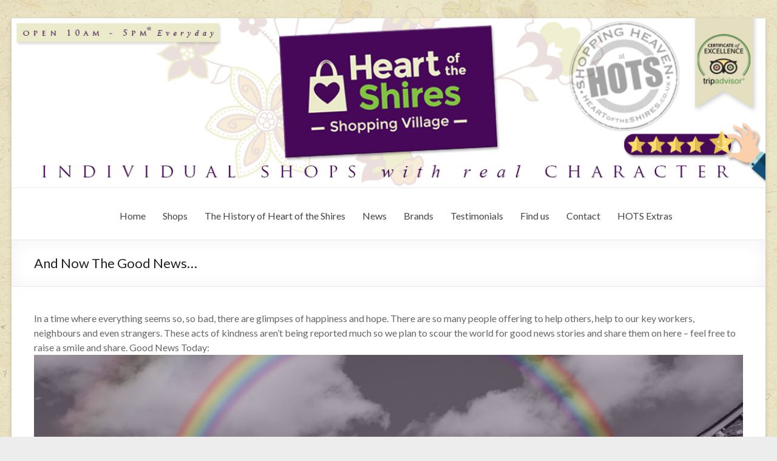

--- FILE ---
content_type: text/html; charset=UTF-8
request_url: https://www.heartoftheshires.co.uk/and-now-the-good-news-46/
body_size: 14565
content:
<!DOCTYPE html>
<!--[if IE 7]>
<html class="ie ie7" lang="en-US">
<![endif]-->
<!--[if IE 8]>
<html class="ie ie8" lang="en-US">
<![endif]-->
<!--[if !(IE 7) & !(IE 8)]><!-->
<html lang="en-US">
<!--<![endif]-->
<head>
<meta charset="UTF-8" />
<meta name="viewport" content="width=device-width, initial-scale=1">
<link rel="profile" href="http://gmpg.org/xfn/11" />
<link rel="pingback" href="https://www.heartoftheshires.co.uk/xmlrpc.php" />
<style id="dynamic-mobmenu-inline-css" type="text/css">
@media screen and ( min-width: 782px ){
		body.admin-bar .mobmenu, body.admin-bar .mobmenu-panel, .show-nav-left.admin-bar .mobmenu-overlay, .show-nav-right.admin-bar .mobmenu-overlay {
			top: 32px!important;
		}
				body.admin-bar .mobmenu-search-holder {
				top: 72px!important;
		}
}

@media screen and ( max-width: 782px ){
	body.admin-bar .mobmenu, body.admin-bar .mobmenu-panel, .show-nav-left.admin-bar .mobmenu-overlay, .show-nav-right.admin-bar .mobmenu-overlay {
		top: 46px!important;
	}

	body.admin-bar .mob-menu-header-banner {
		top: 0px!important;
	}
		body.admin-bar .mobmenu-search-holder {
		top: 86px!important;
	}
	body.admin-bar  .mob-menu-slideout .mobmenu-search-holder {
		top: 40px!important;
	}

}

@media screen and ( max-width: 479px ) {
	.mob-menu-overlay .mobmenu-content {
		padding-top: 5%;
	}
}

@media screen and ( max-width: 782px ) {
	.mob-menu-overlay .mobmenu-content {
		padding-top: 10%;
	}
}

@media screen and ( min-width: 782px ) {
	#mobmenu-footer li:hover {
		background-color: ;
	}
	#mobmenu-footer li:hover i {
		color: ;
	}
}

@media only screen and (min-width:1025px){
	.mob_menu, .mobmenu-panel, .mobmenu, .mobmenu-cart-panel, .mobmenu-footer-menu-holder, .mobmenu-right-panel, .mobmenu-left-panel  {
		display: none!important;
	}
}
/* Our css Custom Options values */
@media only screen and (max-width:1024px){
	.main-navigation {
		display:none !important;
	}
}


@media only screen and (max-width:1024px) {

			
	.mobmenur-container i {
		color: #222;
	}
	.mobmenul-container i {
		color: #450059;
	}
	.mobmenul-container img {
		max-height:  10px;
		float: left;
	}
	.mobmenur-container img {
		max-height:  30px;
		float: right;
	}
	.mob-expand-submenu i {
		font-size: 25px;
	}
	#mobmenuleft li a , #mobmenuleft li a:visited, .mobmenu-content h2, .mobmenu-content h3, .show-nav-left .mob-menu-copyright, .show-nav-left .mob-expand-submenu i {
		color: #222;

	}
	.mob-cancel-button {
		font-size: 30px!important;
	}

	/* 3rd Level Left Menu Items Background color on Hover*/
	.mobmenu-content #mobmenuleft .sub-menu  .sub-menu li a:hover {
		color: #ccc;
	}
	/* 3rd Level Left Menu Items Background color on Hover*/
	.mobmenu-content #mobmenuleft .sub-menu .sub-menu li:hover {
		background-color: #666;
	}
	.mobmenu-content #mobmenuleft li:hover, .mobmenu-content #mobmenuright li:hover  {
		background-color: #ebeacb;
	}
	.mobmenu-content #mobmenuright li:hover  {
		background-color: #a3d3e8 ;
	}
	/* 3rd Level Right Menu Items Background color on Hover*/
	.mobmenu-content #mobmenuright .sub-menu .sub-menu li:hover {
		background-color: #666;
	}
	/* 3rd Level Right Menu Items Background color on Hover*/
	.mobmenu-content #mobmenuright .sub-menu  .sub-menu li a:hover {
		color: #ccc;
	}

		.mobmenu-content #mobmenuleft .sub-menu {
		background-color: #eff1f1 ;
		margin: 0;
		color: #222 ;
		width: 100%;
		position: initial;
		height: 100%;
	}
	.mob-menu-left-bg-holder {
				opacity: 1;
		background-attachment: fixed ;
		background-position: center top ;
		-webkit-background-size:  cover;
		-moz-background-size: cover;
		background-size: cover;
	}
	.mob-menu-right-bg-holder { 
				opacity: 1;
		background-attachment: fixed ;
		background-position: center top ;
		-webkit-background-size: cover;
		-moz-background-size: cover;
		background-size:  cover;
	}
		.mobmenu-content #mobmenuleft .sub-menu a {
		color: #222 ;
	}
	.mobmenu-content #mobmenuright .sub-menu  a {
		color: #222 ;
	}
	.mobmenu-content #mobmenuright .sub-menu .sub-menu {
		background-color: inherit;
	}
	.mobmenu-content #mobmenuright .sub-menu {
		background-color: #eff1f1 ;
		margin: 0;
		color: #222 ;
		position: initial;
		width: 100%;
	}
	#mobmenuleft li:hover a, #mobmenuleft li:hover i {
		color: #fff;
	}
	#mobmenuright li a , #mobmenuright li a:visited, .show-nav-right .mob-menu-copyright, .show-nav-right .mob-expand-submenu i {
		color: #222 ;
	}
	#mobmenuright li a:hover {
		color: #fff ;
	}
	.mobmenul-container {
		top: 30px;
		margin-left: 5px;
		margin-top: 0px;
		height: 40px;
		float: left;
	}
	.mobmenur-container {
		top: 10px;
		margin-right: 5px;
		margin-top: 0px;
	}
		.mob-menu-logo-holder {
		margin-top:   0px;
		text-align:   center;
		margin-left:  0;
		margin-right: 0;
		height:       40px;
			}
	.mob-menu-header-holder {
		width:  100% ;
		background-color: transparent ;
		height: 40px ;
		position:fixed;
	}
	body.mob-menu-overlay, body.mob-menu-slideout, body.mob-menu-slideout-over, body.mob-menu-slideout-top {
		padding-top: 0px;
	}
		.mobmenul-container, .mobmenur-container{
		position: absolute; 
	}
	.mobmenu-left-panel {
		background-color:#f9f9f9;;
		width:  270px;  
	}
	.mobmenu-right-panel {
		background-color:#f9f9f9;		width:  270px; 
	}
	.show-nav-left .mobmenu-overlay, .show-nav-right .mobmenu-overlay, .show-mob-menu-search .mobmenu-overlay  {
		background: rgba(0, 0, 0, 0.83);
	}
	.mob-menu-slideout-top .mobmenu-overlay {
		display:none!important;
	}
	.mob-menu-slideout.show-nav-left .mobmenu-push-wrap, .mob-menu-slideout.show-nav-left .mob-menu-header-holder {
		-webkit-transform: translateX(270px);
		-moz-transform: translateX(270px);
		-ms-transform: translateX(270px);
		-o-transform: translateX(270px);
		transform: translateX(270px);
	}
	.mob-menu-slideout.show-nav-right .mobmenu-push-wrap, .mob-menu-slideout.show-nav-right .mob-menu-header-holder {
		-webkit-transform: translateX(-270px);
		-moz-transform: translateX(-270px);
		-ms-transform: translateX(-270px);
		-o-transform: translateX(-270px);
		transform: translateX(-270px);
	}
	.mob-menu-slideout-top .mobmenu-panel {
		width:  100%;
		height: 100%;
		z-index: 1;
		position: fixed;
		left: 0px;
		top: 0px;
		max-height: 100%;
		-webkit-transform: translateY(-100%);
		-moz-transform: translateY(-100%);
		-ms-transform: translateY(-100%);
		-o-transform: translateY(-100%);
		transform: translateY(-100%);
	}
	.mob-menu-slideout-top.show-nav-left .show-panel, .mob-menu-slideout-top.show-nav-right .show-panel  {
		-webkit-transform: translateY(0px);
		-moz-transform: translateY(0px);
		-ms-transform: translateY(0px);
		-o-transform: translateY(0px);
		transform: translateY(0px);
		z-index: 3000000;
	}
	.mob-menu-slideout-over.show-nav-left .mobmenu-left-panel {
		overflow: hidden;
	}
	.show-nav-left .mobmenu-panel.show-panel , .show-nav-right .mobmenu-panel.show-panel {
		z-index: 3000000;
	}
	/* Hides everything pushed outside of it */
	.mob-menu-slideout .mobmenu-panel, .mob-menu-slideout-over .mobmenu-panel, .mob-menu-slideout .mobmenu-cart-panel, .mob-menu-slideout-over .mobmenu-cart-panel {
		position: fixed;
		top: 0;
		height: 100%;
		overflow-y: auto;
		overflow-x: auto;
		z-index: 10000;
		opacity: 1;
	}
	/*End of Mobmenu Slide Over */
	.mobmenu .headertext { 
		color: #222 ;
		text-decoration: none;
	}
	.headertext span {
		position: initial;
		line-height: 40px;
	}
	.mobmenu-search-holder {
		top: 40px;
	}
	/*Premium options  */
	
	/* Mobile Menu Frontend CSS Style*/
	body.mob-menu-overlay, body.mob-menu-slideout, body.mob-menu-slideout-over, body.mob-menu-slideout-top  {
		overflow-x: hidden;
	}
	
	.mobmenu-left-panel li a, .leftmbottom, .leftmtop{
		padding-left: 0%;
		padding-right: 0%;
	}
	.mobmenu-content li > .sub-menu li {
		padding-left: calc(0*1%);
	}

	.mobmenu-right-panel li, .rightmbottom, .rightmtop{
		padding-left: 10%;
		padding-right: 10%;
	}
	.mobmenul-container i {
		line-height: 30px;
		font-size: 30px;
		float: left;
	}
	.left-menu-icon-text {
		float: left;
		line-height: 30px;
		color: #222;
	}
	.mobmenu-left-panel .mobmenu-display-name {
		color: #222;
	}
	.right-menu-icon-text {
		float: right;
		line-height: 30px;
		color: #222;
	}
	.mobmenur-container i {
		line-height: 30px;
		font-size: 30px;
		float: right;
	}
	.nav, .main-navigation, .genesis-nav-menu, .hide {
		display: none!important;
	}
	
	.mob-standard-logo {
		display: inline-block;
		height:40px!important;	}
	.mob-retina-logo {
		height:40px!important;	}
	.mobmenu-content #mobmenuleft > li > a:hover {
		background-color: #ebeacb;
	}

	.mobmenu-content #mobmenuright > li > a:hover {
		background-color: #a3d3e8;
	}
	.mobmenu-left-panel .mob-cancel-button {
		color: #666;
	}
	.mobmenu-right-panel .mob-cancel-button {
		color: #666;
	}	
	
}


.mob-menu-logo-holder > .headertext span,.mobmenu input.mob-menu-search-field {
	font-family:Dosis;
	font-size:20px;
	font-weight:inherit;
	font-style:normal;
	letter-spacing:normal;
	text-transform:none;
}

.left-menu-icon-text {
	font-family:Dosis;
	font-size:inherit;
	font-weight:inherit;
	font-style:normal;
	line-height:1.5em;
	letter-spacing:normal;
	text-transform:none;
}

#mobmenuleft .mob-expand-submenu,#mobmenuleft > .widgettitle,#mobmenuleft li a,#mobmenuleft li a:visited,#mobmenuleft .mobmenu-content h2,#mobmenuleft .mobmenu-content h3,.mobmenu-left-panel .mobmenu-display-name, .mobmenu-content .mobmenu-tabs-header li {
	font-family:Dosis;
	font-size:inherit;
	font-weight:inherit;
	font-style:normal;
	line-height:1.5em;
	letter-spacing:normal;
	text-transform:none;
}

.right-menu-icon-text {
	font-family:Dosis;
	font-size:inherit;
	font-weight:inherit;
	font-style:normal;
	line-height:1.5em;
	letter-spacing:normal;
	text-transform:none;
}

#mobmenuright li a,#mobmenuright li a:visited,#mobmenuright .mobmenu-content h2,#mobmenuright .mobmenu-content h3,.mobmenu-left-panel .mobmenu-display-name {
	font-family:Dosis;
	font-size:inherit;
	font-weight:inherit;
	font-style:normal;
	line-height:1.5em;
	letter-spacing:normal;
	text-transform:none;
}

</style><meta name='robots' content='index, follow, max-image-preview:large, max-snippet:-1, max-video-preview:-1' />

	<!-- This site is optimized with the Yoast SEO plugin v19.14 - https://yoast.com/wordpress/plugins/seo/ -->
	<title>And Now The Good News... - The Heart of the Shires shopping village</title>
	<link rel="canonical" href="https://www.heartoftheshires.co.uk/and-now-the-good-news-46/" />
	<meta property="og:locale" content="en_US" />
	<meta property="og:type" content="article" />
	<meta property="og:title" content="And Now The Good News... - The Heart of the Shires shopping village" />
	<meta property="og:description" content="In a time where everything seems so, so bad, there are glimpses of happiness and hope. There are so many people offering to help others, help to our key workers, neighbours and even strangers. These acts of kindness aren’t being" />
	<meta property="og:url" content="https://www.heartoftheshires.co.uk/and-now-the-good-news-46/" />
	<meta property="og:site_name" content="The Heart of the Shires shopping village" />
	<meta property="article:published_time" content="2020-05-07T08:00:23+00:00" />
	<meta property="article:modified_time" content="2020-05-11T15:55:15+00:00" />
	<meta property="og:image" content="https://www.heartoftheshires.co.uk/wp-content/uploads/2020/03/CoronaHOTSLOGO-GOODNEWS.jpg" />
	<meta property="og:image:width" content="1200" />
	<meta property="og:image:height" content="976" />
	<meta property="og:image:type" content="image/jpeg" />
	<meta name="author" content="Heart of the Shires" />
	<meta name="twitter:card" content="summary_large_image" />
	<meta name="twitter:label1" content="Written by" />
	<meta name="twitter:data1" content="Heart of the Shires" />
	<meta name="twitter:label2" content="Est. reading time" />
	<meta name="twitter:data2" content="1 minute" />
	<script type="application/ld+json" class="yoast-schema-graph">{"@context":"https://schema.org","@graph":[{"@type":"WebPage","@id":"https://www.heartoftheshires.co.uk/and-now-the-good-news-46/","url":"https://www.heartoftheshires.co.uk/and-now-the-good-news-46/","name":"And Now The Good News... - The Heart of the Shires shopping village","isPartOf":{"@id":"https://www.heartoftheshires.co.uk/#website"},"primaryImageOfPage":{"@id":"https://www.heartoftheshires.co.uk/and-now-the-good-news-46/#primaryimage"},"image":{"@id":"https://www.heartoftheshires.co.uk/and-now-the-good-news-46/#primaryimage"},"thumbnailUrl":"https://www.heartoftheshires.co.uk/wp-content/uploads/2020/03/CoronaHOTSLOGO-GOODNEWS.jpg","datePublished":"2020-05-07T08:00:23+00:00","dateModified":"2020-05-11T15:55:15+00:00","author":{"@id":"https://www.heartoftheshires.co.uk/#/schema/person/d1ea81455cce848037fb3427c1849ee4"},"breadcrumb":{"@id":"https://www.heartoftheshires.co.uk/and-now-the-good-news-46/#breadcrumb"},"inLanguage":"en-US","potentialAction":[{"@type":"ReadAction","target":["https://www.heartoftheshires.co.uk/and-now-the-good-news-46/"]}]},{"@type":"ImageObject","inLanguage":"en-US","@id":"https://www.heartoftheshires.co.uk/and-now-the-good-news-46/#primaryimage","url":"https://www.heartoftheshires.co.uk/wp-content/uploads/2020/03/CoronaHOTSLOGO-GOODNEWS.jpg","contentUrl":"https://www.heartoftheshires.co.uk/wp-content/uploads/2020/03/CoronaHOTSLOGO-GOODNEWS.jpg","width":1200,"height":976,"caption":"Corona Virus GOOD NEWS"},{"@type":"BreadcrumbList","@id":"https://www.heartoftheshires.co.uk/and-now-the-good-news-46/#breadcrumb","itemListElement":[{"@type":"ListItem","position":1,"name":"Home","item":"https://www.heartoftheshires.co.uk/"},{"@type":"ListItem","position":2,"name":"News","item":"https://www.heartoftheshires.co.uk/news/"},{"@type":"ListItem","position":3,"name":"And Now The Good News&#8230;"}]},{"@type":"WebSite","@id":"https://www.heartoftheshires.co.uk/#website","url":"https://www.heartoftheshires.co.uk/","name":"Heart of the Shires Shopping Village","description":"Shopping as it should be","potentialAction":[{"@type":"SearchAction","target":{"@type":"EntryPoint","urlTemplate":"https://www.heartoftheshires.co.uk/?s={search_term_string}"},"query-input":"required name=search_term_string"}],"inLanguage":"en-US"},{"@type":"Person","@id":"https://www.heartoftheshires.co.uk/#/schema/person/d1ea81455cce848037fb3427c1849ee4","name":"Heart of the Shires","image":{"@type":"ImageObject","inLanguage":"en-US","@id":"https://www.heartoftheshires.co.uk/#/schema/person/image/","url":"https://secure.gravatar.com/avatar/ea4ec7e8432f5435cd9733c90fc0075e?s=96&d=mm&r=g","contentUrl":"https://secure.gravatar.com/avatar/ea4ec7e8432f5435cd9733c90fc0075e?s=96&d=mm&r=g","caption":"Heart of the Shires"}}]}</script>
	<!-- / Yoast SEO plugin. -->


<link rel='dns-prefetch' href='//fonts.googleapis.com' />
<link rel="alternate" type="application/rss+xml" title="The Heart of the Shires shopping village &raquo; Feed" href="https://www.heartoftheshires.co.uk/feed/" />
<style type="text/css" media="all">@font-face{font-family:'Dosis';font-display:block;font-style:normal;font-weight:400;font-display:swap;src:url(https://fonts.gstatic.com/l/font?kit=HhyJU5sn9vOmLxNkIwRSjTVNWLEJN7Ml1BMCbKsUPqjmG8Q&skey=91e90d677384bade&v=v34) format('woff');unicode-range:U+0102-0103,U+0110-0111,U+0128-0129,U+0168-0169,U+01A0-01A1,U+01AF-01B0,U+0300-0301,U+0303-0304,U+0308-0309,U+0323,U+0329,U+1EA0-1EF9,U+20AB}@font-face{font-family:'Dosis';font-display:block;font-style:normal;font-weight:400;font-display:swap;src:url(https://fonts.gstatic.com/l/font?kit=HhyJU5sn9vOmLxNkIwRSjTVNWLEJN7Ml1RMCbKsUPqjmG8Q&skey=91e90d677384bade&v=v34) format('woff');unicode-range:U+0100-02BA,U+02BD-02C5,U+02C7-02CC,U+02CE-02D7,U+02DD-02FF,U+0304,U+0308,U+0329,U+1D00-1DBF,U+1E00-1E9F,U+1EF2-1EFF,U+2020,U+20A0-20AB,U+20AD-20C0,U+2113,U+2C60-2C7F,U+A720-A7FF}@font-face{font-family:'Dosis';font-display:block;font-style:normal;font-weight:400;font-display:swap;src:url(https://fonts.gstatic.com/l/font?kit=HhyJU5sn9vOmLxNkIwRSjTVNWLEJN7Ml2xMCbKsUPqjm&skey=91e90d677384bade&v=v34) format('woff');unicode-range:U+0000-00FF,U+0131,U+0152-0153,U+02BB-02BC,U+02C6,U+02DA,U+02DC,U+0304,U+0308,U+0329,U+2000-206F,U+20AC,U+2122,U+2191,U+2193,U+2212,U+2215,U+FEFF,U+FFFD}@font-face{font-family:'Lato';font-display:block;font-style:normal;font-weight:400;font-display:swap;src:url(https://fonts.gstatic.com/s/lato/v25/S6uyw4BMUTPHjxAwXiWtFCfQ7A.woff2) format('woff2');unicode-range:U+0100-02BA,U+02BD-02C5,U+02C7-02CC,U+02CE-02D7,U+02DD-02FF,U+0304,U+0308,U+0329,U+1D00-1DBF,U+1E00-1E9F,U+1EF2-1EFF,U+2020,U+20A0-20AB,U+20AD-20C0,U+2113,U+2C60-2C7F,U+A720-A7FF}@font-face{font-family:'Lato';font-display:block;font-style:normal;font-weight:400;font-display:swap;src:url(https://fonts.gstatic.com/s/lato/v25/S6uyw4BMUTPHjx4wXiWtFCc.woff2) format('woff2');unicode-range:U+0000-00FF,U+0131,U+0152-0153,U+02BB-02BC,U+02C6,U+02DA,U+02DC,U+0304,U+0308,U+0329,U+2000-206F,U+20AC,U+2122,U+2191,U+2193,U+2212,U+2215,U+FEFF,U+FFFD}</style>
<style id='classic-theme-styles-inline-css' type='text/css'>
/*! This file is auto-generated */
.wp-block-button__link{color:#fff;background-color:#32373c;border-radius:9999px;box-shadow:none;text-decoration:none;padding:calc(.667em + 2px) calc(1.333em + 2px);font-size:1.125em}.wp-block-file__button{background:#32373c;color:#fff;text-decoration:none}
</style>
<style id='global-styles-inline-css' type='text/css'>
body{--wp--preset--color--black: #000000;--wp--preset--color--cyan-bluish-gray: #abb8c3;--wp--preset--color--white: #ffffff;--wp--preset--color--pale-pink: #f78da7;--wp--preset--color--vivid-red: #cf2e2e;--wp--preset--color--luminous-vivid-orange: #ff6900;--wp--preset--color--luminous-vivid-amber: #fcb900;--wp--preset--color--light-green-cyan: #7bdcb5;--wp--preset--color--vivid-green-cyan: #00d084;--wp--preset--color--pale-cyan-blue: #8ed1fc;--wp--preset--color--vivid-cyan-blue: #0693e3;--wp--preset--color--vivid-purple: #9b51e0;--wp--preset--gradient--vivid-cyan-blue-to-vivid-purple: linear-gradient(135deg,rgba(6,147,227,1) 0%,rgb(155,81,224) 100%);--wp--preset--gradient--light-green-cyan-to-vivid-green-cyan: linear-gradient(135deg,rgb(122,220,180) 0%,rgb(0,208,130) 100%);--wp--preset--gradient--luminous-vivid-amber-to-luminous-vivid-orange: linear-gradient(135deg,rgba(252,185,0,1) 0%,rgba(255,105,0,1) 100%);--wp--preset--gradient--luminous-vivid-orange-to-vivid-red: linear-gradient(135deg,rgba(255,105,0,1) 0%,rgb(207,46,46) 100%);--wp--preset--gradient--very-light-gray-to-cyan-bluish-gray: linear-gradient(135deg,rgb(238,238,238) 0%,rgb(169,184,195) 100%);--wp--preset--gradient--cool-to-warm-spectrum: linear-gradient(135deg,rgb(74,234,220) 0%,rgb(151,120,209) 20%,rgb(207,42,186) 40%,rgb(238,44,130) 60%,rgb(251,105,98) 80%,rgb(254,248,76) 100%);--wp--preset--gradient--blush-light-purple: linear-gradient(135deg,rgb(255,206,236) 0%,rgb(152,150,240) 100%);--wp--preset--gradient--blush-bordeaux: linear-gradient(135deg,rgb(254,205,165) 0%,rgb(254,45,45) 50%,rgb(107,0,62) 100%);--wp--preset--gradient--luminous-dusk: linear-gradient(135deg,rgb(255,203,112) 0%,rgb(199,81,192) 50%,rgb(65,88,208) 100%);--wp--preset--gradient--pale-ocean: linear-gradient(135deg,rgb(255,245,203) 0%,rgb(182,227,212) 50%,rgb(51,167,181) 100%);--wp--preset--gradient--electric-grass: linear-gradient(135deg,rgb(202,248,128) 0%,rgb(113,206,126) 100%);--wp--preset--gradient--midnight: linear-gradient(135deg,rgb(2,3,129) 0%,rgb(40,116,252) 100%);--wp--preset--font-size--small: 13px;--wp--preset--font-size--medium: 20px;--wp--preset--font-size--large: 36px;--wp--preset--font-size--x-large: 42px;--wp--preset--spacing--20: 0.44rem;--wp--preset--spacing--30: 0.67rem;--wp--preset--spacing--40: 1rem;--wp--preset--spacing--50: 1.5rem;--wp--preset--spacing--60: 2.25rem;--wp--preset--spacing--70: 3.38rem;--wp--preset--spacing--80: 5.06rem;--wp--preset--shadow--natural: 6px 6px 9px rgba(0, 0, 0, 0.2);--wp--preset--shadow--deep: 12px 12px 50px rgba(0, 0, 0, 0.4);--wp--preset--shadow--sharp: 6px 6px 0px rgba(0, 0, 0, 0.2);--wp--preset--shadow--outlined: 6px 6px 0px -3px rgba(255, 255, 255, 1), 6px 6px rgba(0, 0, 0, 1);--wp--preset--shadow--crisp: 6px 6px 0px rgba(0, 0, 0, 1);}:where(.is-layout-flex){gap: 0.5em;}:where(.is-layout-grid){gap: 0.5em;}body .is-layout-flow > .alignleft{float: left;margin-inline-start: 0;margin-inline-end: 2em;}body .is-layout-flow > .alignright{float: right;margin-inline-start: 2em;margin-inline-end: 0;}body .is-layout-flow > .aligncenter{margin-left: auto !important;margin-right: auto !important;}body .is-layout-constrained > .alignleft{float: left;margin-inline-start: 0;margin-inline-end: 2em;}body .is-layout-constrained > .alignright{float: right;margin-inline-start: 2em;margin-inline-end: 0;}body .is-layout-constrained > .aligncenter{margin-left: auto !important;margin-right: auto !important;}body .is-layout-constrained > :where(:not(.alignleft):not(.alignright):not(.alignfull)){max-width: var(--wp--style--global--content-size);margin-left: auto !important;margin-right: auto !important;}body .is-layout-constrained > .alignwide{max-width: var(--wp--style--global--wide-size);}body .is-layout-flex{display: flex;}body .is-layout-flex{flex-wrap: wrap;align-items: center;}body .is-layout-flex > *{margin: 0;}body .is-layout-grid{display: grid;}body .is-layout-grid > *{margin: 0;}:where(.wp-block-columns.is-layout-flex){gap: 2em;}:where(.wp-block-columns.is-layout-grid){gap: 2em;}:where(.wp-block-post-template.is-layout-flex){gap: 1.25em;}:where(.wp-block-post-template.is-layout-grid){gap: 1.25em;}.has-black-color{color: var(--wp--preset--color--black) !important;}.has-cyan-bluish-gray-color{color: var(--wp--preset--color--cyan-bluish-gray) !important;}.has-white-color{color: var(--wp--preset--color--white) !important;}.has-pale-pink-color{color: var(--wp--preset--color--pale-pink) !important;}.has-vivid-red-color{color: var(--wp--preset--color--vivid-red) !important;}.has-luminous-vivid-orange-color{color: var(--wp--preset--color--luminous-vivid-orange) !important;}.has-luminous-vivid-amber-color{color: var(--wp--preset--color--luminous-vivid-amber) !important;}.has-light-green-cyan-color{color: var(--wp--preset--color--light-green-cyan) !important;}.has-vivid-green-cyan-color{color: var(--wp--preset--color--vivid-green-cyan) !important;}.has-pale-cyan-blue-color{color: var(--wp--preset--color--pale-cyan-blue) !important;}.has-vivid-cyan-blue-color{color: var(--wp--preset--color--vivid-cyan-blue) !important;}.has-vivid-purple-color{color: var(--wp--preset--color--vivid-purple) !important;}.has-black-background-color{background-color: var(--wp--preset--color--black) !important;}.has-cyan-bluish-gray-background-color{background-color: var(--wp--preset--color--cyan-bluish-gray) !important;}.has-white-background-color{background-color: var(--wp--preset--color--white) !important;}.has-pale-pink-background-color{background-color: var(--wp--preset--color--pale-pink) !important;}.has-vivid-red-background-color{background-color: var(--wp--preset--color--vivid-red) !important;}.has-luminous-vivid-orange-background-color{background-color: var(--wp--preset--color--luminous-vivid-orange) !important;}.has-luminous-vivid-amber-background-color{background-color: var(--wp--preset--color--luminous-vivid-amber) !important;}.has-light-green-cyan-background-color{background-color: var(--wp--preset--color--light-green-cyan) !important;}.has-vivid-green-cyan-background-color{background-color: var(--wp--preset--color--vivid-green-cyan) !important;}.has-pale-cyan-blue-background-color{background-color: var(--wp--preset--color--pale-cyan-blue) !important;}.has-vivid-cyan-blue-background-color{background-color: var(--wp--preset--color--vivid-cyan-blue) !important;}.has-vivid-purple-background-color{background-color: var(--wp--preset--color--vivid-purple) !important;}.has-black-border-color{border-color: var(--wp--preset--color--black) !important;}.has-cyan-bluish-gray-border-color{border-color: var(--wp--preset--color--cyan-bluish-gray) !important;}.has-white-border-color{border-color: var(--wp--preset--color--white) !important;}.has-pale-pink-border-color{border-color: var(--wp--preset--color--pale-pink) !important;}.has-vivid-red-border-color{border-color: var(--wp--preset--color--vivid-red) !important;}.has-luminous-vivid-orange-border-color{border-color: var(--wp--preset--color--luminous-vivid-orange) !important;}.has-luminous-vivid-amber-border-color{border-color: var(--wp--preset--color--luminous-vivid-amber) !important;}.has-light-green-cyan-border-color{border-color: var(--wp--preset--color--light-green-cyan) !important;}.has-vivid-green-cyan-border-color{border-color: var(--wp--preset--color--vivid-green-cyan) !important;}.has-pale-cyan-blue-border-color{border-color: var(--wp--preset--color--pale-cyan-blue) !important;}.has-vivid-cyan-blue-border-color{border-color: var(--wp--preset--color--vivid-cyan-blue) !important;}.has-vivid-purple-border-color{border-color: var(--wp--preset--color--vivid-purple) !important;}.has-vivid-cyan-blue-to-vivid-purple-gradient-background{background: var(--wp--preset--gradient--vivid-cyan-blue-to-vivid-purple) !important;}.has-light-green-cyan-to-vivid-green-cyan-gradient-background{background: var(--wp--preset--gradient--light-green-cyan-to-vivid-green-cyan) !important;}.has-luminous-vivid-amber-to-luminous-vivid-orange-gradient-background{background: var(--wp--preset--gradient--luminous-vivid-amber-to-luminous-vivid-orange) !important;}.has-luminous-vivid-orange-to-vivid-red-gradient-background{background: var(--wp--preset--gradient--luminous-vivid-orange-to-vivid-red) !important;}.has-very-light-gray-to-cyan-bluish-gray-gradient-background{background: var(--wp--preset--gradient--very-light-gray-to-cyan-bluish-gray) !important;}.has-cool-to-warm-spectrum-gradient-background{background: var(--wp--preset--gradient--cool-to-warm-spectrum) !important;}.has-blush-light-purple-gradient-background{background: var(--wp--preset--gradient--blush-light-purple) !important;}.has-blush-bordeaux-gradient-background{background: var(--wp--preset--gradient--blush-bordeaux) !important;}.has-luminous-dusk-gradient-background{background: var(--wp--preset--gradient--luminous-dusk) !important;}.has-pale-ocean-gradient-background{background: var(--wp--preset--gradient--pale-ocean) !important;}.has-electric-grass-gradient-background{background: var(--wp--preset--gradient--electric-grass) !important;}.has-midnight-gradient-background{background: var(--wp--preset--gradient--midnight) !important;}.has-small-font-size{font-size: var(--wp--preset--font-size--small) !important;}.has-medium-font-size{font-size: var(--wp--preset--font-size--medium) !important;}.has-large-font-size{font-size: var(--wp--preset--font-size--large) !important;}.has-x-large-font-size{font-size: var(--wp--preset--font-size--x-large) !important;}
.wp-block-navigation a:where(:not(.wp-element-button)){color: inherit;}
:where(.wp-block-post-template.is-layout-flex){gap: 1.25em;}:where(.wp-block-post-template.is-layout-grid){gap: 1.25em;}
:where(.wp-block-columns.is-layout-flex){gap: 2em;}:where(.wp-block-columns.is-layout-grid){gap: 2em;}
.wp-block-pullquote{font-size: 1.5em;line-height: 1.6;}
</style>
<link rel='stylesheet' id='wpo_min-header-0-css' href='https://www.heartoftheshires.co.uk/wp-content/cache/wpo-minify/1768568668/assets/wpo-minify-header-7be73700.min.css' type='text/css' media='all' />
<link rel='stylesheet' id='spacious-genericons-css' href='https://www.heartoftheshires.co.uk/wp-content/themes/spacious/genericons/genericons.css' type='text/css' media='all' />
<link rel='stylesheet' id='wpo_min-header-2-css' href='https://www.heartoftheshires.co.uk/wp-content/cache/wpo-minify/1768568668/assets/wpo-minify-header-d102145e.min.css' type='text/css' media='all' />
<!--n2css--><script type="text/javascript" src="https://www.heartoftheshires.co.uk/wp-content/cache/wpo-minify/1768568668/assets/wpo-minify-header-e0302018.min.js" id="wpo_min-header-0-js"></script>
<!--[if lte IE 8]>
<script type="text/javascript" src="https://www.heartoftheshires.co.uk/wp-content/themes/spacious/js/html5shiv.min.js" id="html5-js"></script>
<![endif]-->
<script type="text/javascript" src="https://www.heartoftheshires.co.uk/wp-content/cache/wpo-minify/1768568668/assets/wpo-minify-header-7eaf0861.min.js" id="wpo_min-header-2-js"></script>
<link rel="https://api.w.org/" href="https://www.heartoftheshires.co.uk/wp-json/" /><link rel="alternate" type="application/json" href="https://www.heartoftheshires.co.uk/wp-json/wp/v2/posts/4204" /><link rel="EditURI" type="application/rsd+xml" title="RSD" href="https://www.heartoftheshires.co.uk/xmlrpc.php?rsd" />
<meta name="generator" content="WordPress 6.4.7" />
<link rel='shortlink' href='https://www.heartoftheshires.co.uk/?p=4204' />
<link rel="alternate" type="application/json+oembed" href="https://www.heartoftheshires.co.uk/wp-json/oembed/1.0/embed?url=https%3A%2F%2Fwww.heartoftheshires.co.uk%2Fand-now-the-good-news-46%2F" />
<link rel="alternate" type="text/xml+oembed" href="https://www.heartoftheshires.co.uk/wp-json/oembed/1.0/embed?url=https%3A%2F%2Fwww.heartoftheshires.co.uk%2Fand-now-the-good-news-46%2F&#038;format=xml" />
		<script>
			document.documentElement.className = document.documentElement.className.replace( 'no-js', 'js' );
		</script>
				<style>
			.no-js img.lazyload { display: none; }
			figure.wp-block-image img.lazyloading { min-width: 150px; }
							.lazyload, .lazyloading { opacity: 0; }
				.lazyloaded {
					opacity: 1;
					transition: opacity 400ms;
					transition-delay: 0ms;
				}
					</style>
			<style type="text/css">
			#site-title,
		#site-description {
			position: absolute;
			clip: rect(1px, 1px, 1px, 1px);
		}
		</style>
	<style type="text/css" id="custom-background-css">
body.custom-background { background-color: #ededed; background-image: url("https://www.heartoftheshires.co.uk/wp-content/uploads/2018/03/shiresback-1.jpg"); background-position: left top; background-size: auto; background-repeat: repeat; background-attachment: fixed; }
</style>
	<link rel="icon" href="https://www.heartoftheshires.co.uk/wp-content/uploads/2021/07/cropped-HOTS-icon-32x32.jpg" sizes="32x32" />
<link rel="icon" href="https://www.heartoftheshires.co.uk/wp-content/uploads/2021/07/cropped-HOTS-icon-192x192.jpg" sizes="192x192" />
<link rel="apple-touch-icon" href="https://www.heartoftheshires.co.uk/wp-content/uploads/2021/07/cropped-HOTS-icon-180x180.jpg" />
<meta name="msapplication-TileImage" content="https://www.heartoftheshires.co.uk/wp-content/uploads/2021/07/cropped-HOTS-icon-270x270.jpg" />
		<style type="text/css"> blockquote { border-left: 3px solid #470859; }
			.spacious-button, input[type="reset"], input[type="button"], input[type="submit"], button { background-color: #470859; }
			.previous a:hover, .next a:hover { 	color: #470859; }
			a { color: #470859; }
			#site-title a:hover { color: #470859; }
			.main-navigation ul li.current_page_item a, .main-navigation ul li:hover > a { color: #470859; }
			.main-navigation ul li ul { border-top: 1px solid #470859; }
			.main-navigation ul li ul li a:hover, .main-navigation ul li ul li:hover > a, .main-navigation ul li.current-menu-item ul li a:hover { color: #470859; }
			.site-header .menu-toggle:hover.entry-meta a.read-more:hover,#featured-slider .slider-read-more-button:hover,.call-to-action-button:hover,.entry-meta .read-more-link:hover,.spacious-button:hover, input[type="reset"]:hover, input[type="button"]:hover, input[type="submit"]:hover, button:hover { background: #150027; }
			.main-small-navigation li:hover { background: #470859; }
			.main-small-navigation ul > .current_page_item, .main-small-navigation ul > .current-menu-item { background: #470859; }
			.main-navigation a:hover, .main-navigation ul li.current-menu-item a, .main-navigation ul li.current_page_ancestor a, .main-navigation ul li.current-menu-ancestor a, .main-navigation ul li.current_page_item a, .main-navigation ul li:hover > a  { color: #470859; }
			.small-menu a:hover, .small-menu ul li.current-menu-item a, .small-menu ul li.current_page_ancestor a, .small-menu ul li.current-menu-ancestor a, .small-menu ul li.current_page_item a, .small-menu ul li:hover > a { color: #470859; }
			#featured-slider .slider-read-more-button { background-color: #470859; }
			#controllers a:hover, #controllers a.active { background-color: #470859; color: #470859; }
			.widget_service_block a.more-link:hover, .widget_featured_single_post a.read-more:hover,#secondary a:hover,logged-in-as:hover  a,.single-page p a:hover{ color: #150027; }
			.breadcrumb a:hover { color: #470859; }
			.tg-one-half .widget-title a:hover, .tg-one-third .widget-title a:hover, .tg-one-fourth .widget-title a:hover { color: #470859; }
			.pagination span ,.site-header .menu-toggle:hover{ background-color: #470859; }
			.pagination a span:hover { color: #470859; border-color: .#470859; }
			.widget_testimonial .testimonial-post { border-color: #470859 #EAEAEA #EAEAEA #EAEAEA; }
			.call-to-action-content-wrapper { border-color: #EAEAEA #EAEAEA #EAEAEA #470859; }
			.call-to-action-button { background-color: #470859; }
			#content .comments-area a.comment-permalink:hover { color: #470859; }
			.comments-area .comment-author-link a:hover { color: #470859; }
			.comments-area .comment-author-link span { background-color: #470859; }
			.comment .comment-reply-link:hover { color: #470859; }
			.nav-previous a:hover, .nav-next a:hover { color: #470859; }
			#wp-calendar #today { color: #470859; }
			.widget-title span { border-bottom: 2px solid #470859; }
			.footer-widgets-area a:hover { color: #470859 !important; }
			.footer-socket-wrapper .copyright a:hover { color: #470859; }
			a#back-top:before { background-color: #470859; }
			.read-more, .more-link { color: #470859; }
			.post .entry-title a:hover, .page .entry-title a:hover { color: #470859; }
			.post .entry-meta .read-more-link { background-color: #470859; }
			.post .entry-meta a:hover, .type-page .entry-meta a:hover { color: #470859; }
			.single #content .tags a:hover { color: #470859; }
			.widget_testimonial .testimonial-icon:before { color: #470859; }
			a#scroll-up { background-color: #470859; }
			.search-form span { background-color: #470859; }</style>
		<link rel="alternate" type="application/rss+xml" title="RSS" href="https://www.heartoftheshires.co.uk/rsslatest.xml" />		<style type="text/css" id="wp-custom-css">
			#header-right-section {
float: none;
text-align: center;
}
.main-navigation {
float: none;
}
.main-navigation li {
display: inline-block;
float: none;
}
#rpwwt-recent-posts-widget-with-thumbnails-2 img {
 width:150px;
 height:122px;
} 
		</style>
		</head>

<body class="post-template-default single single-post postid-4204 single-format-standard custom-background no-sidebar-full-width  mob-menu-slideout-over">
<div id="page" class="hfeed site">
		<header id="masthead" class="site-header clearfix">

		<div id="wp-custom-header" class="wp-custom-header"><img   width="1200" height="270" alt="The Heart of the Shires shopping village" data-src="https://www.heartoftheshires.co.uk/wp-content/uploads/2023/12/heartoftheshiresheader2024.jpg" class="header-image lazyload" src="[data-uri]"><noscript><img src="https://www.heartoftheshires.co.uk/wp-content/uploads/2023/12/heartoftheshiresheader2024.jpg" class="header-image" width="1200" height="270" alt="The Heart of the Shires shopping village"></noscript></div>
		<div id="header-text-nav-container">
			<div class="inner-wrap">

				<div id="header-text-nav-wrap" class="clearfix">
					<div id="header-left-section">
												<div id="header-text" class="screen-reader-text">
                                       <h3 id="site-title">
                        <a href="https://www.heartoftheshires.co.uk/" title="The Heart of the Shires shopping village" rel="home">The Heart of the Shires shopping village</a>
                     </h3>
                                                         <p id="site-description">Shopping as it should be</p>
                  <!-- #site-description -->
						</div><!-- #header-text -->
					</div><!-- #header-left-section -->
					<div id="header-right-section">
												<nav id="site-navigation" class="main-navigation" role="navigation">
							<h3 class="menu-toggle">Menu</h3>
							<div class="menu-main-container"><ul id="menu-main" class="menu"><li id="menu-item-2103" class="menu-item menu-item-type-post_type menu-item-object-page menu-item-home menu-item-2103"><a href="https://www.heartoftheshires.co.uk/">Home</a></li>
<li id="menu-item-2101" class="menu-item menu-item-type-post_type menu-item-object-page menu-item-has-children menu-item-2101"><a href="https://www.heartoftheshires.co.uk/shop-directory/">Shops</a>
<ul class="sub-menu">
	<li id="menu-item-2338" class="menu-item menu-item-type-post_type menu-item-object-page menu-item-2338"><a href="https://www.heartoftheshires.co.uk/portfolio/abraxas-cookshop/">Abraxas Cookshop</a></li>
	<li id="menu-item-27481" class="menu-item menu-item-type-post_type menu-item-object-page menu-item-27481"><a href="https://www.heartoftheshires.co.uk/?page_id=27417">A Little Bit of Sunshine</a></li>
	<li id="menu-item-4343" class="menu-item menu-item-type-post_type menu-item-object-page menu-item-4343"><a href="https://www.heartoftheshires.co.uk/portfolio/artizen/">Artizen</a></li>
	<li id="menu-item-2341" class="menu-item menu-item-type-post_type menu-item-object-page menu-item-2341"><a href="https://www.heartoftheshires.co.uk/portfolio/beehive-gifts/">Beehive Gifts</a></li>
	<li id="menu-item-2342" class="menu-item menu-item-type-post_type menu-item-object-page menu-item-2342"><a href="https://www.heartoftheshires.co.uk/portfolio/abraxas-country-clothing/">Country Clothing</a></li>
	<li id="menu-item-2345" class="menu-item menu-item-type-post_type menu-item-object-page menu-item-2345"><a href="https://www.heartoftheshires.co.uk/portfolio/dressage-by-abraxas/">Dressage</a></li>
	<li id="menu-item-27480" class="menu-item menu-item-type-post_type menu-item-object-page menu-item-27480"><a href="https://www.heartoftheshires.co.uk/portfolio/flowers-by-natasha/">Flowers by Natasha</a></li>
	<li id="menu-item-2346" class="menu-item menu-item-type-post_type menu-item-object-page menu-item-2346"><a href="https://www.heartoftheshires.co.uk/portfolio/flutterbyes-hair/">Flutterbyes Hair</a></li>
	<li id="menu-item-2347" class="menu-item menu-item-type-post_type menu-item-object-page menu-item-2347"><a href="https://www.heartoftheshires.co.uk/portfolio/food-for-thought-by-abraxas/">Food for Thought</a></li>
	<li id="menu-item-2348" class="menu-item menu-item-type-post_type menu-item-object-page menu-item-2348"><a href="https://www.heartoftheshires.co.uk/portfolio/abraxas-glass-china/">China &#038; Glass by Abraxas</a></li>
	<li id="menu-item-2350" class="menu-item menu-item-type-post_type menu-item-object-page menu-item-2350"><a href="https://www.heartoftheshires.co.uk/portfolio/house-of-carillon/">House of Carillon</a></li>
	<li id="menu-item-26754" class="menu-item menu-item-type-post_type menu-item-object-page menu-item-26754"><a href="https://www.heartoftheshires.co.uk/portfolio/robell/">House of Carillon – Robell</a></li>
	<li id="menu-item-2351" class="menu-item menu-item-type-post_type menu-item-object-page menu-item-2351"><a href="https://www.heartoftheshires.co.uk/portfolio/illumination/">Illumination</a></li>
	<li id="menu-item-2356" class="menu-item menu-item-type-post_type menu-item-object-page menu-item-2356"><a href="https://www.heartoftheshires.co.uk/portfolio/margo-evie/">Margo&#038;Evie</a></li>
	<li id="menu-item-27507" class="menu-item menu-item-type-post_type menu-item-object-page menu-item-27507"><a href="https://www.heartoftheshires.co.uk/portfolio/mulberry-luxe/">Mulberry Luxe</a></li>
	<li id="menu-item-27619" class="menu-item menu-item-type-post_type menu-item-object-page menu-item-27619"><a href="https://www.heartoftheshires.co.uk/portfolio/peak-performance/">Peak Performance Clinic</a></li>
	<li id="menu-item-27688" class="menu-item menu-item-type-post_type menu-item-object-page menu-item-27688"><a href="https://www.heartoftheshires.co.uk/portfolio/pure-pegasus-coaching/">Pure Pegasus Coaching</a></li>
	<li id="menu-item-27041" class="menu-item menu-item-type-post_type menu-item-object-page menu-item-27041"><a href="https://www.heartoftheshires.co.uk/portfolio/sole-at-heart/">Sole at Heart – Foot Clinic</a></li>
	<li id="menu-item-2357" class="menu-item menu-item-type-post_type menu-item-object-page menu-item-2357"><a href="https://www.heartoftheshires.co.uk/portfolio/something-special/">Something Special</a></li>
	<li id="menu-item-2344" class="menu-item menu-item-type-post_type menu-item-object-page menu-item-2344"><a href="https://www.heartoftheshires.co.uk/portfolio/the-1867/">The 1867</a></li>
	<li id="menu-item-27512" class="menu-item menu-item-type-post_type menu-item-object-page menu-item-27512"><a href="https://www.heartoftheshires.co.uk/portfolio/the-browhouse/">The Browhouse</a></li>
	<li id="menu-item-27482" class="menu-item menu-item-type-post_type menu-item-object-page menu-item-27482"><a href="https://www.heartoftheshires.co.uk/portfolio/the-dog-barn-at-heart-of-the-shires/">The Dog Barn</a></li>
	<li id="menu-item-2359" class="menu-item menu-item-type-post_type menu-item-object-page menu-item-2359"><a href="https://www.heartoftheshires.co.uk/portfolio/the-garden-room-by-abraxas/">The Garden Room</a></li>
	<li id="menu-item-27202" class="menu-item menu-item-type-post_type menu-item-object-page menu-item-27202"><a href="https://www.heartoftheshires.co.uk/portfolio/plant-barn/">The Plant Barn</a></li>
	<li id="menu-item-26745" class="menu-item menu-item-type-post_type menu-item-object-page menu-item-26745"><a href="https://www.heartoftheshires.co.uk/portfolio/the-skin-nurse/">The Skin Nurse</a></li>
	<li id="menu-item-3211" class="menu-item menu-item-type-post_type menu-item-object-page menu-item-3211"><a href="https://www.heartoftheshires.co.uk/portfolio/heartoftheshiressweetshop/">The Sweet Shop</a></li>
	<li id="menu-item-3199" class="menu-item menu-item-type-post_type menu-item-object-page menu-item-3199"><a href="https://www.heartoftheshires.co.uk/portfolio/the-watch-boutique/">The Watch Boutique</a></li>
	<li id="menu-item-27620" class="menu-item menu-item-type-post_type menu-item-object-page menu-item-27620"><a href="https://www.heartoftheshires.co.uk/portfolio/thunderbolt-models/">Thunderbolt Models</a></li>
	<li id="menu-item-27501" class="menu-item menu-item-type-post_type menu-item-object-page menu-item-27501"><a href="https://www.heartoftheshires.co.uk/portfolio/vision-interiors/">Vision Interiors</a></li>
</ul>
</li>
<li id="menu-item-2100" class="menu-item menu-item-type-post_type menu-item-object-page menu-item-has-children menu-item-2100"><a href="https://www.heartoftheshires.co.uk/history-of-heart-of-the-shires/">The History of Heart of the Shires</a>
<ul class="sub-menu">
	<li id="menu-item-27208" class="menu-item menu-item-type-post_type menu-item-object-page menu-item-27208"><a href="https://www.heartoftheshires.co.uk/history-of-heart-of-the-shires/">Our Heritage</a></li>
	<li id="menu-item-2864" class="menu-item menu-item-type-post_type menu-item-object-page menu-item-2864"><a href="https://www.heartoftheshires.co.uk/shopping-heaven-from-1867/">At the Heart of History</a></li>
</ul>
</li>
<li id="menu-item-2099" class="menu-item menu-item-type-post_type menu-item-object-page current_page_parent menu-item-2099"><a href="https://www.heartoftheshires.co.uk/news/">News</a></li>
<li id="menu-item-19481" class="menu-item menu-item-type-taxonomy menu-item-object-category menu-item-19481"><a href="https://www.heartoftheshires.co.uk/category/brands/">Brands</a></li>
<li id="menu-item-17475" class="menu-item menu-item-type-taxonomy menu-item-object-category menu-item-17475"><a href="https://www.heartoftheshires.co.uk/category/testimonials/">Testimonials</a></li>
<li id="menu-item-2102" class="menu-item menu-item-type-post_type menu-item-object-page menu-item-2102"><a href="https://www.heartoftheshires.co.uk/find-us/">Find us</a></li>
<li id="menu-item-2271" class="menu-item menu-item-type-post_type menu-item-object-page menu-item-2271"><a href="https://www.heartoftheshires.co.uk/contact/">Contact</a></li>
<li id="menu-item-19686" class="menu-item menu-item-type-custom menu-item-object-custom menu-item-has-children menu-item-19686"><a href="#">HOTS Extras</a>
<ul class="sub-menu">
	<li id="menu-item-21725" class="menu-item menu-item-type-post_type menu-item-object-page menu-item-21725"><a href="https://www.heartoftheshires.co.uk/content/">Content</a></li>
	<li id="menu-item-2884" class="menu-item menu-item-type-post_type menu-item-object-page menu-item-2884"><a href="https://www.heartoftheshires.co.uk/newsletter-signup/">Newsletter</a></li>
	<li id="menu-item-2661" class="menu-item menu-item-type-post_type menu-item-object-page menu-item-2661"><a href="https://www.heartoftheshires.co.uk/near-heart-shires/">Near Us</a></li>
	<li id="menu-item-19687" class="menu-item menu-item-type-taxonomy menu-item-object-category menu-item-19687"><a href="https://www.heartoftheshires.co.uk/category/site-news/">Site News</a></li>
	<li id="menu-item-2096" class="menu-item menu-item-type-post_type menu-item-object-page menu-item-2096"><a href="https://www.heartoftheshires.co.uk/everything-need-wedding-heart-shires/">Weddings</a></li>
	<li id="menu-item-19688" class="menu-item menu-item-type-post_type menu-item-object-page menu-item-19688"><a href="https://www.heartoftheshires.co.uk/privacy-policy/">Privacy Policy</a></li>
</ul>
</li>
</ul></div>						</nav>
			    	</div><!-- #header-right-section -->

			   </div><!-- #header-text-nav-wrap -->
			</div><!-- .inner-wrap -->
		</div><!-- #header-text-nav-container -->

		
						<div class="header-post-title-container clearfix">
					<div class="inner-wrap">
						<div class="post-title-wrapper">
							                                                   <h1 class="header-post-title-class">And Now The Good News&#8230;</h1>
                        						   						</div>
											</div>
				</div>
				</header>
			<div id="main" class="clearfix">
		<div class="inner-wrap">

	
	<div id="primary">
		<div id="content" class="clearfix">
			
				
<article id="post-4204" class="post-4204 post type-post status-publish format-standard has-post-thumbnail hentry category-news">
		<div class="entry-content clearfix">
		<p>In a time where everything seems so, so bad, there are glimpses of happiness and hope. There are so many people offering to help others, help to our key workers, neighbours and even strangers. These acts of kindness aren’t being reported much so we plan to scour the world for good news stories and share them on here &#8211; feel free to raise a smile and share. Good News Today:<span id="more-4204"></span><img decoding="async"   alt="Corona Virus GOOD NEWS" width="1200" height="976" data-srcset="https://www.heartoftheshires.co.uk/wp-content/uploads/2020/03/CoronaHOTSLOGO-GOODNEWS.jpg 1200w, https://www.heartoftheshires.co.uk/wp-content/uploads/2020/03/CoronaHOTSLOGO-GOODNEWS-300x244.jpg 300w, https://www.heartoftheshires.co.uk/wp-content/uploads/2020/03/CoronaHOTSLOGO-GOODNEWS-768x625.jpg 768w, https://www.heartoftheshires.co.uk/wp-content/uploads/2020/03/CoronaHOTSLOGO-GOODNEWS-1024x833.jpg 1024w, https://www.heartoftheshires.co.uk/wp-content/uploads/2020/03/CoronaHOTSLOGO-GOODNEWS-750x610.jpg 750w, https://www.heartoftheshires.co.uk/wp-content/uploads/2020/03/CoronaHOTSLOGO-GOODNEWS-400x325.jpg 400w"  data-src="https://www.heartoftheshires.co.uk/wp-content/uploads/2020/03/CoronaHOTSLOGO-GOODNEWS.jpg" data-sizes="(max-width: 1200px) 100vw, 1200px" class="alignnone size-full wp-image-4086 lazyload" src="[data-uri]" /><noscript><img decoding="async" class="alignnone size-full wp-image-4086" src="https://www.heartoftheshires.co.uk/wp-content/uploads/2020/03/CoronaHOTSLOGO-GOODNEWS.jpg" alt="Corona Virus GOOD NEWS" width="1200" height="976" srcset="https://www.heartoftheshires.co.uk/wp-content/uploads/2020/03/CoronaHOTSLOGO-GOODNEWS.jpg 1200w, https://www.heartoftheshires.co.uk/wp-content/uploads/2020/03/CoronaHOTSLOGO-GOODNEWS-300x244.jpg 300w, https://www.heartoftheshires.co.uk/wp-content/uploads/2020/03/CoronaHOTSLOGO-GOODNEWS-768x625.jpg 768w, https://www.heartoftheshires.co.uk/wp-content/uploads/2020/03/CoronaHOTSLOGO-GOODNEWS-1024x833.jpg 1024w, https://www.heartoftheshires.co.uk/wp-content/uploads/2020/03/CoronaHOTSLOGO-GOODNEWS-750x610.jpg 750w, https://www.heartoftheshires.co.uk/wp-content/uploads/2020/03/CoronaHOTSLOGO-GOODNEWS-400x325.jpg 400w" sizes="(max-width: 1200px) 100vw, 1200px" /></noscript></p>
<p>A new Banksy artwork showing a nurse as a superhero has appeared at Southampton General Hospital. It show<span class="text_exposed_show">s a little boy who has discarded his Spiderman and Batman model figures in favour of a new favourite action hero&#8230; an NHS nurse. The largely monochrome painting, one square metre in size, was hung in a foyer near the emergency department. It will be sold in the autumn to raise money for the NHS. The artist left a note for hospital workers, which read: &#8220;Thanks for all you&#8217;re doing. I hope this brightens the place up a bit, even if it&#8217;s only black and white.&#8221;</span></p>
<div class="text_exposed_show">
<p>So let’s add some colour&#8230;<br />
Nurses at a Glasgow hospital have been lifting the spirits of patients by donning “funky scrubs” made from donations of bright colourful fabric. A group of volunteers have been developing vibrant scrubs for workers on the frontline. The garments have been produced through donations of bright bedding and children’s duvet sets. Final products produced by the volunteers have boosted the morale of patients and staff alike &#8211; with some nurses saying that they are worn like a ‘badge of honour’.<br />
We love the new look!</p>
</div>
<div class="extra-hatom-entry-title"><span class="entry-title">And Now The Good News&#8230;</span></div>	</div>

	<footer class="entry-meta-bar clearfix"><div class="entry-meta clearfix">
	  <span class="by-author author vcard"><a class="url fn n" href="https://www.heartoftheshires.co.uk/author/heart-of-the-shires/">Heart of the Shires</a></span>

	  <span class="date"><a href="https://www.heartoftheshires.co.uk/and-now-the-good-news-46/" title="9:00 am" rel="bookmark"><time class="entry-date published" datetime="2020-05-07T09:00:23+01:00">May</time><time class="updated" datetime="2020-05-11T16:55:15+01:00">May</time></a></span>
	  		 <span class="category"><a href="https://www.heartoftheshires.co.uk/category/news/" rel="category tag">News</a></span>
	  
	  
	  
	  
	  </div></footer>
	</article>
						<ul class="default-wp-page clearfix">
			<li class="previous"><a href="https://www.heartoftheshires.co.uk/and-now-the-good-news-45/" rel="prev"><span class="meta-nav">&larr;</span> And Now The Good News&#8230;</a></li>
			<li class="next"><a href="https://www.heartoftheshires.co.uk/ve-day-75/" rel="next">VE Day 75 <span class="meta-nav">&rarr;</span></a></li>
		</ul>
	
				
			
		</div><!-- #content -->
	</div><!-- #primary -->

	
	

		</div><!-- .inner-wrap -->
	</div><!-- #main -->
		<style type="text/css">
	.centredfootersmall {
	text-align: center;
}
    .centredfootersmall {
	font-size: 10px;
	text-align: left;
}
    </style>
	
	<footer id="colophon" class="clearfix">
			<div class="footer-widgets-wrapper">
	<div class="inner-wrap">
		<div class="footer-widgets-area clearfix">
			<div class="tg-one-fourth tg-column-1">
				<aside id="fpw_widget-3" class="widget widget_fpw_widget"><h3 class="widget-title"><span>Featured Retailer</span></h3>
<article class="fpw-clearfix fpw-layout-big">

	<a href="https://www.heartoftheshires.co.uk/portfolio/abraxas-cookshop/" class="fpw-featured-link">
		<div class="fpw-featured-image">
			<img width="400" height="300"   alt="" decoding="async" data-srcset="https://www.heartoftheshires.co.uk/wp-content/uploads/2018/03/Abraxas-cookshop.jpg 800w, https://www.heartoftheshires.co.uk/wp-content/uploads/2018/03/Abraxas-cookshop-300x225.jpg 300w, https://www.heartoftheshires.co.uk/wp-content/uploads/2018/03/Abraxas-cookshop-768x576.jpg 768w"  data-src="https://www.heartoftheshires.co.uk/wp-content/uploads/2018/03/Abraxas-cookshop.jpg" data-sizes="(max-width: 400px) 100vw, 400px" class="attachment-fpw_big size-fpw_big wp-post-image lazyload" src="[data-uri]" /><noscript><img width="400" height="300" src="https://www.heartoftheshires.co.uk/wp-content/uploads/2018/03/Abraxas-cookshop.jpg" class="attachment-fpw_big size-fpw_big wp-post-image" alt="" decoding="async" srcset="https://www.heartoftheshires.co.uk/wp-content/uploads/2018/03/Abraxas-cookshop.jpg 800w, https://www.heartoftheshires.co.uk/wp-content/uploads/2018/03/Abraxas-cookshop-300x225.jpg 300w, https://www.heartoftheshires.co.uk/wp-content/uploads/2018/03/Abraxas-cookshop-768x576.jpg 768w" sizes="(max-width: 400px) 100vw, 400px" /></noscript>		</div>
		<h3 class="fpw-page-title">Abraxas Cookshop (A)</h3>
	</a>	

	<div class="fpw-excerpt">
			</div>

</article></aside>			</div>
			<div class="tg-one-fourth tg-column-2">
							</div>
			<div class="tg-one-fourth tg-after-two-blocks-clearfix tg-column-3">
				
		<aside id="recent-posts-2" class="widget widget_recent_entries">
		<h3 class="widget-title"><span>Recent News</span></h3>
		<ul>
											<li>
					<a href="https://www.heartoftheshires.co.uk/heart-of-the-shires-shopping-a5/">Welcome to Heart of the Shires</a>
									</li>
											<li>
					<a href="https://www.heartoftheshires.co.uk/our-lineup-for-2026/">Our Lineup for 2026</a>
									</li>
											<li>
					<a href="https://www.heartoftheshires.co.uk/whats-new/">What’s New?</a>
									</li>
											<li>
					<a href="https://www.heartoftheshires.co.uk/hello-from-heart-of-the-shires/">“Hello” From Heart of the Shires</a>
									</li>
											<li>
					<a href="https://www.heartoftheshires.co.uk/book-the-heart-of-the-shires-bandstand/">Book The Heart of the Shires Bandstand</a>
									</li>
											<li>
					<a href="https://www.heartoftheshires.co.uk/our-purple-patch/">Our Purple Patch</a>
									</li>
											<li>
					<a href="https://www.heartoftheshires.co.uk/a-christmas-tradition/">A Christmas Tradition</a>
									</li>
											<li>
					<a href="https://www.heartoftheshires.co.uk/carols-christmas-at-heart-of-the-shires/">Carols &#038; Christmas at Heart of the Shires</a>
									</li>
											<li>
					<a href="https://www.heartoftheshires.co.uk/our-christmas-line-up/">Our Christmas Line-up</a>
									</li>
					</ul>

		</aside>			</div>
			<div class="tg-one-fourth tg-one-fourth-last tg-column-4">
				<aside id="media_image-4" class="widget widget_media_image"><h3 class="widget-title"><span>Shopping as it should be&#8230;</span></h3><img width="300" height="300"   alt="Heart of the Shires Northampton" style="max-width: 100%; height: auto;" decoding="async" data-srcset="https://www.heartoftheshires.co.uk/wp-content/uploads/2018/04/HOTS-Northampton2-1-300x300.png 300w, https://www.heartoftheshires.co.uk/wp-content/uploads/2018/04/HOTS-Northampton2-1-150x150.png 150w, https://www.heartoftheshires.co.uk/wp-content/uploads/2018/04/HOTS-Northampton2-1-768x768.png 768w, https://www.heartoftheshires.co.uk/wp-content/uploads/2018/04/HOTS-Northampton2-1-270x270.png 270w, https://www.heartoftheshires.co.uk/wp-content/uploads/2018/04/HOTS-Northampton2-1-230x230.png 230w, https://www.heartoftheshires.co.uk/wp-content/uploads/2018/04/HOTS-Northampton2-1-200x200.png 200w, https://www.heartoftheshires.co.uk/wp-content/uploads/2018/04/HOTS-Northampton2-1-400x400.png 400w, https://www.heartoftheshires.co.uk/wp-content/uploads/2018/04/HOTS-Northampton2-1.png 1000w"  data-src="https://www.heartoftheshires.co.uk/wp-content/uploads/2018/04/HOTS-Northampton2-1-300x300.png" data-sizes="(max-width: 300px) 100vw, 300px" class="image wp-image-2571  attachment-medium size-medium lazyload" src="[data-uri]" /><noscript><img width="300" height="300" src="https://www.heartoftheshires.co.uk/wp-content/uploads/2018/04/HOTS-Northampton2-1-300x300.png" class="image wp-image-2571  attachment-medium size-medium" alt="Heart of the Shires Northampton" style="max-width: 100%; height: auto;" decoding="async" srcset="https://www.heartoftheshires.co.uk/wp-content/uploads/2018/04/HOTS-Northampton2-1-300x300.png 300w, https://www.heartoftheshires.co.uk/wp-content/uploads/2018/04/HOTS-Northampton2-1-150x150.png 150w, https://www.heartoftheshires.co.uk/wp-content/uploads/2018/04/HOTS-Northampton2-1-768x768.png 768w, https://www.heartoftheshires.co.uk/wp-content/uploads/2018/04/HOTS-Northampton2-1-270x270.png 270w, https://www.heartoftheshires.co.uk/wp-content/uploads/2018/04/HOTS-Northampton2-1-230x230.png 230w, https://www.heartoftheshires.co.uk/wp-content/uploads/2018/04/HOTS-Northampton2-1-200x200.png 200w, https://www.heartoftheshires.co.uk/wp-content/uploads/2018/04/HOTS-Northampton2-1-400x400.png 400w, https://www.heartoftheshires.co.uk/wp-content/uploads/2018/04/HOTS-Northampton2-1.png 1000w" sizes="(max-width: 300px) 100vw, 300px" /></noscript></aside>			</div>
		</div>
	</div>
</div>
			<div class="footer-socket-wrapper clearfix">
				<div class="inner-wrap">
				  <div class="footer-socket-area">
					  <nav class="small-menu clearfix">
						  	    			  </nav>
				      <br />
				     <strong> <img  width="100%" alt="Heart of the Shires" data-src="https://www.heartoftheshires.co.uk/wp-content/uploads/2023/08/heartoftheshires-shopping.jpg" class="lazyload" src="[data-uri]" /><noscript><img src="https://www.heartoftheshires.co.uk/wp-content/uploads/2023/08/heartoftheshires-shopping.jpg" width="100%" alt="Heart of the Shires" /></noscript><br />
                     <a href="http://www.facebook.com/HeartoftheShiresShoppingVillage"><img  width="2%" data-src="https://www.heartoftheshires.co.uk/wp-content/uploads/2018/03/facebook.png" class="lazyload" src="[data-uri]" /><noscript><img src="https://www.heartoftheshires.co.uk/wp-content/uploads/2018/03/facebook.png" width="2%"/></noscript></a> <a href="https://www.twitter.com/HeartofShires"><img  width="2%" data-src="https://www.heartoftheshires.co.uk/wp-content/uploads/2023/08/x-ex-twitter.jpg" class="lazyload" src="[data-uri]" /><noscript><img src="https://www.heartoftheshires.co.uk/wp-content/uploads/2023/08/x-ex-twitter.jpg" width="2%" /></noscript></a> <a href="http://www.instagram.com/heartoftheshires/"><img  width="2%" data-src="https://www.heartoftheshires.co.uk/wp-content/uploads/2018/03/instagram.png" class="lazyload" src="[data-uri]" /><noscript><img src="https://www.heartoftheshires.co.uk/wp-content/uploads/2018/03/instagram.png" width="2%" /></noscript></a>
				   <br />
				     Heart of the Shires</strong> <br />
				      Watling Street (A5), Northampton, NN7 4LB • <a href="mailto:info@heartoftheshires.co.uk">info@heartoftheshires.co.uk</a><br /><a href="https://www.heartoftheshires.co.uk/privacy-policy/" class="centredfootersmall">Privacy Policy</a> • <a href="https://www.heartoftheshires.co.uk/sitemap/" class="centredfootersmall">Sitemap</a><br />
				      <br />
<a href="https://www.wlgv.co.uk"></a> <span class="centredfootersmall"><a href="https://www.nickpricecreatives.com" title="Social Media Company">Web Development</a> by <a href="https://www.nickpricecreatives.co.uk" title="web design Daventry">Nick Price Creatives</a></span> <br>
<a href="https://www.creativia.co.uk" title="Marketing Company">Creativia Group </a><br />
<a href="https://www.wlgv.co.uk" class="centredfootersmall">WLGV</a> • <a href="https://www.whiltonlocksgardenvillage.com" title="Northamptonshire Events" class="centredfootersmall">Northamptonshire EVENTS</a></div>
				</div>
			</div>
		</footer>
		<a href="#masthead" id="scroll-up"></a>
	</div><!-- #page -->
	<div class="mobmenu-overlay"></div><div class="mob-menu-header-holder mobmenu"  data-menu-display="mob-menu-slideout-over" data-open-icon="down-open" data-close-icon="up-open"><div  class="mobmenul-container"><a href="#" class="mobmenu-left-bt mobmenu-trigger-action" data-panel-target="mobmenu-left-panel" aria-label="Left Menu Button"><i class="mob-icon-menu mob-menu-icon"></i><i class="mob-icon-cancel-1 mob-cancel-button"></i></a></div><div class="mobmenur-container"></div></div>
		<div class="mobmenu-left-alignment mobmenu-panel mobmenu-left-panel  ">
		<a href="#" class="mobmenu-left-bt" aria-label="Left Menu Button"><i class="mob-icon-cancel-1 mob-cancel-button"></i></a>

		<div class="mobmenu-content">
		<div class="menu-main-container"><ul id="mobmenuleft" class="wp-mobile-menu" role="menubar" aria-label="Main navigation for mobile devices"><li role="none"  class="menu-item menu-item-type-post_type menu-item-object-page menu-item-home menu-item-2103"><a href="https://www.heartoftheshires.co.uk/" role="menuitem" class="">Home</a></li><li role="none"  class="menu-item menu-item-type-post_type menu-item-object-page menu-item-has-children menu-item-2101"><a href="https://www.heartoftheshires.co.uk/shop-directory/" role="menuitem" class="">Shops</a>
<ul  role='menu' class="sub-menu ">
	<li role="none"  class="menu-item menu-item-type-post_type menu-item-object-page menu-item-2338"><a href="https://www.heartoftheshires.co.uk/portfolio/abraxas-cookshop/" role="menuitem" class="">Abraxas Cookshop</a></li>	<li role="none"  class="menu-item menu-item-type-post_type menu-item-object-page menu-item-27481"><a href="https://www.heartoftheshires.co.uk/?page_id=27417" role="menuitem" class="">A Little Bit of Sunshine</a></li>	<li role="none"  class="menu-item menu-item-type-post_type menu-item-object-page menu-item-4343"><a href="https://www.heartoftheshires.co.uk/portfolio/artizen/" role="menuitem" class="">Artizen</a></li>	<li role="none"  class="menu-item menu-item-type-post_type menu-item-object-page menu-item-2341"><a href="https://www.heartoftheshires.co.uk/portfolio/beehive-gifts/" role="menuitem" class="">Beehive Gifts</a></li>	<li role="none"  class="menu-item menu-item-type-post_type menu-item-object-page menu-item-2342"><a href="https://www.heartoftheshires.co.uk/portfolio/abraxas-country-clothing/" role="menuitem" class="">Country Clothing</a></li>	<li role="none"  class="menu-item menu-item-type-post_type menu-item-object-page menu-item-2345"><a href="https://www.heartoftheshires.co.uk/portfolio/dressage-by-abraxas/" role="menuitem" class="">Dressage</a></li>	<li role="none"  class="menu-item menu-item-type-post_type menu-item-object-page menu-item-27480"><a href="https://www.heartoftheshires.co.uk/portfolio/flowers-by-natasha/" role="menuitem" class="">Flowers by Natasha</a></li>	<li role="none"  class="menu-item menu-item-type-post_type menu-item-object-page menu-item-2346"><a href="https://www.heartoftheshires.co.uk/portfolio/flutterbyes-hair/" role="menuitem" class="">Flutterbyes Hair</a></li>	<li role="none"  class="menu-item menu-item-type-post_type menu-item-object-page menu-item-2347"><a href="https://www.heartoftheshires.co.uk/portfolio/food-for-thought-by-abraxas/" role="menuitem" class="">Food for Thought</a></li>	<li role="none"  class="menu-item menu-item-type-post_type menu-item-object-page menu-item-2348"><a href="https://www.heartoftheshires.co.uk/portfolio/abraxas-glass-china/" role="menuitem" class="">China &#038; Glass by Abraxas</a></li>	<li role="none"  class="menu-item menu-item-type-post_type menu-item-object-page menu-item-2350"><a href="https://www.heartoftheshires.co.uk/portfolio/house-of-carillon/" role="menuitem" class="">House of Carillon</a></li>	<li role="none"  class="menu-item menu-item-type-post_type menu-item-object-page menu-item-26754"><a href="https://www.heartoftheshires.co.uk/portfolio/robell/" role="menuitem" class="">House of Carillon – Robell</a></li>	<li role="none"  class="menu-item menu-item-type-post_type menu-item-object-page menu-item-2351"><a href="https://www.heartoftheshires.co.uk/portfolio/illumination/" role="menuitem" class="">Illumination</a></li>	<li role="none"  class="menu-item menu-item-type-post_type menu-item-object-page menu-item-2356"><a href="https://www.heartoftheshires.co.uk/portfolio/margo-evie/" role="menuitem" class="">Margo&#038;Evie</a></li>	<li role="none"  class="menu-item menu-item-type-post_type menu-item-object-page menu-item-27507"><a href="https://www.heartoftheshires.co.uk/portfolio/mulberry-luxe/" role="menuitem" class="">Mulberry Luxe</a></li>	<li role="none"  class="menu-item menu-item-type-post_type menu-item-object-page menu-item-27619"><a href="https://www.heartoftheshires.co.uk/portfolio/peak-performance/" role="menuitem" class="">Peak Performance Clinic</a></li>	<li role="none"  class="menu-item menu-item-type-post_type menu-item-object-page menu-item-27688"><a href="https://www.heartoftheshires.co.uk/portfolio/pure-pegasus-coaching/" role="menuitem" class="">Pure Pegasus Coaching</a></li>	<li role="none"  class="menu-item menu-item-type-post_type menu-item-object-page menu-item-27041"><a href="https://www.heartoftheshires.co.uk/portfolio/sole-at-heart/" role="menuitem" class="">Sole at Heart – Foot Clinic</a></li>	<li role="none"  class="menu-item menu-item-type-post_type menu-item-object-page menu-item-2357"><a href="https://www.heartoftheshires.co.uk/portfolio/something-special/" role="menuitem" class="">Something Special</a></li>	<li role="none"  class="menu-item menu-item-type-post_type menu-item-object-page menu-item-2344"><a href="https://www.heartoftheshires.co.uk/portfolio/the-1867/" role="menuitem" class="">The 1867</a></li>	<li role="none"  class="menu-item menu-item-type-post_type menu-item-object-page menu-item-27512"><a href="https://www.heartoftheshires.co.uk/portfolio/the-browhouse/" role="menuitem" class="">The Browhouse</a></li>	<li role="none"  class="menu-item menu-item-type-post_type menu-item-object-page menu-item-27482"><a href="https://www.heartoftheshires.co.uk/portfolio/the-dog-barn-at-heart-of-the-shires/" role="menuitem" class="">The Dog Barn</a></li>	<li role="none"  class="menu-item menu-item-type-post_type menu-item-object-page menu-item-2359"><a href="https://www.heartoftheshires.co.uk/portfolio/the-garden-room-by-abraxas/" role="menuitem" class="">The Garden Room</a></li>	<li role="none"  class="menu-item menu-item-type-post_type menu-item-object-page menu-item-27202"><a href="https://www.heartoftheshires.co.uk/portfolio/plant-barn/" role="menuitem" class="">The Plant Barn</a></li>	<li role="none"  class="menu-item menu-item-type-post_type menu-item-object-page menu-item-26745"><a href="https://www.heartoftheshires.co.uk/portfolio/the-skin-nurse/" role="menuitem" class="">The Skin Nurse</a></li>	<li role="none"  class="menu-item menu-item-type-post_type menu-item-object-page menu-item-3211"><a href="https://www.heartoftheshires.co.uk/portfolio/heartoftheshiressweetshop/" role="menuitem" class="">The Sweet Shop</a></li>	<li role="none"  class="menu-item menu-item-type-post_type menu-item-object-page menu-item-3199"><a href="https://www.heartoftheshires.co.uk/portfolio/the-watch-boutique/" role="menuitem" class="">The Watch Boutique</a></li>	<li role="none"  class="menu-item menu-item-type-post_type menu-item-object-page menu-item-27620"><a href="https://www.heartoftheshires.co.uk/portfolio/thunderbolt-models/" role="menuitem" class="">Thunderbolt Models</a></li>	<li role="none"  class="menu-item menu-item-type-post_type menu-item-object-page menu-item-27501"><a href="https://www.heartoftheshires.co.uk/portfolio/vision-interiors/" role="menuitem" class="">Vision Interiors</a></li></ul>
</li><li role="none"  class="menu-item menu-item-type-post_type menu-item-object-page menu-item-has-children menu-item-2100"><a href="https://www.heartoftheshires.co.uk/history-of-heart-of-the-shires/" role="menuitem" class="">The History of Heart of the Shires</a>
<ul  role='menu' class="sub-menu ">
	<li role="none"  class="menu-item menu-item-type-post_type menu-item-object-page menu-item-27208"><a href="https://www.heartoftheshires.co.uk/history-of-heart-of-the-shires/" role="menuitem" class="">Our Heritage</a></li>	<li role="none"  class="menu-item menu-item-type-post_type menu-item-object-page menu-item-2864"><a href="https://www.heartoftheshires.co.uk/shopping-heaven-from-1867/" role="menuitem" class="">At the Heart of History</a></li></ul>
</li><li role="none"  class="menu-item menu-item-type-post_type menu-item-object-page current_page_parent menu-item-2099"><a href="https://www.heartoftheshires.co.uk/news/" role="menuitem" class="">News</a></li><li role="none"  class="menu-item menu-item-type-taxonomy menu-item-object-category menu-item-19481"><a href="https://www.heartoftheshires.co.uk/category/brands/" role="menuitem" class="">Brands</a></li><li role="none"  class="menu-item menu-item-type-taxonomy menu-item-object-category menu-item-17475"><a href="https://www.heartoftheshires.co.uk/category/testimonials/" role="menuitem" class="">Testimonials</a></li><li role="none"  class="menu-item menu-item-type-post_type menu-item-object-page menu-item-2102"><a href="https://www.heartoftheshires.co.uk/find-us/" role="menuitem" class="">Find us</a></li><li role="none"  class="menu-item menu-item-type-post_type menu-item-object-page menu-item-2271"><a href="https://www.heartoftheshires.co.uk/contact/" role="menuitem" class="">Contact</a></li><li role="none"  class="menu-item menu-item-type-custom menu-item-object-custom menu-item-has-children menu-item-19686"><a href="#" role="menuitem" class="">HOTS Extras</a>
<ul  role='menu' class="sub-menu ">
	<li role="none"  class="menu-item menu-item-type-post_type menu-item-object-page menu-item-21725"><a href="https://www.heartoftheshires.co.uk/content/" role="menuitem" class="">Content</a></li>	<li role="none"  class="menu-item menu-item-type-post_type menu-item-object-page menu-item-2884"><a href="https://www.heartoftheshires.co.uk/newsletter-signup/" role="menuitem" class="">Newsletter</a></li>	<li role="none"  class="menu-item menu-item-type-post_type menu-item-object-page menu-item-2661"><a href="https://www.heartoftheshires.co.uk/near-heart-shires/" role="menuitem" class="">Near Us</a></li>	<li role="none"  class="menu-item menu-item-type-taxonomy menu-item-object-category menu-item-19687"><a href="https://www.heartoftheshires.co.uk/category/site-news/" role="menuitem" class="">Site News</a></li>	<li role="none"  class="menu-item menu-item-type-post_type menu-item-object-page menu-item-2096"><a href="https://www.heartoftheshires.co.uk/everything-need-wedding-heart-shires/" role="menuitem" class="">Weddings</a></li>	<li role="none"  class="menu-item menu-item-type-post_type menu-item-object-page menu-item-19688"><a href="https://www.heartoftheshires.co.uk/privacy-policy/" role="menuitem" class="">Privacy Policy</a></li></ul>
</li></ul></div>
		</div><div class="mob-menu-left-bg-holder"></div></div>

		<script type="text/javascript" id="wpo_min-footer-0-js-extra">
/* <![CDATA[ */
var edsanimate_options = {"offset":"75","hide_hz_scrollbar":"1","hide_vl_scrollbar":"0"};
var wpcf7 = {"api":{"root":"https:\/\/www.heartoftheshires.co.uk\/wp-json\/","namespace":"contact-form-7\/v1"},"cached":"1"};
var PT_CV_PUBLIC = {"_prefix":"pt-cv-","page_to_show":"5","_nonce":"3127165d9f","is_admin":"","is_mobile":"","ajaxurl":"https:\/\/www.heartoftheshires.co.uk\/wp-admin\/admin-ajax.php","lang":"","loading_image_src":"data:image\/gif;base64,R0lGODlhDwAPALMPAMrKygwMDJOTkz09PZWVla+vr3p6euTk5M7OzuXl5TMzMwAAAJmZmWZmZszMzP\/\/\/yH\/[base64]\/wyVlamTi3nSdgwFNdhEJgTJoNyoB9ISYoQmdjiZPcj7EYCAeCF1gEDo4Dz2eIAAAh+QQFCgAPACwCAAAADQANAAAEM\/DJBxiYeLKdX3IJZT1FU0iIg2RNKx3OkZVnZ98ToRD4MyiDnkAh6BkNC0MvsAj0kMpHBAAh+QQFCgAPACwGAAAACQAPAAAEMDC59KpFDll73HkAA2wVY5KgiK5b0RRoI6MuzG6EQqCDMlSGheEhUAgqgUUAFRySIgAh+QQFCgAPACwCAAIADQANAAAEM\/DJKZNLND\/[base64]"};
var PT_CV_PAGINATION = {"first":"\u00ab","prev":"\u2039","next":"\u203a","last":"\u00bb","goto_first":"Go to first page","goto_prev":"Go to previous page","goto_next":"Go to next page","goto_last":"Go to last page","current_page":"Current page is","goto_page":"Go to page"};
/* ]]> */
</script>
<script type="text/javascript" src="https://www.heartoftheshires.co.uk/wp-content/cache/wpo-minify/1768568668/assets/wpo-minify-footer-8f5a55cc.min.js" id="wpo_min-footer-0-js"></script>
    <style>
                /*Custom CSS*/
            </style>

    <style>
            </style>

    <script>
        var post_grid_vars = {"siteUrl":"https:\/\/www.heartoftheshires.co.uk"}    </script>
</body>
</html>

<!-- Cached by WP-Optimize (gzip) - https://getwpo.com - Last modified: Sat, 17 Jan 2026 18:01:05 GMT -->
